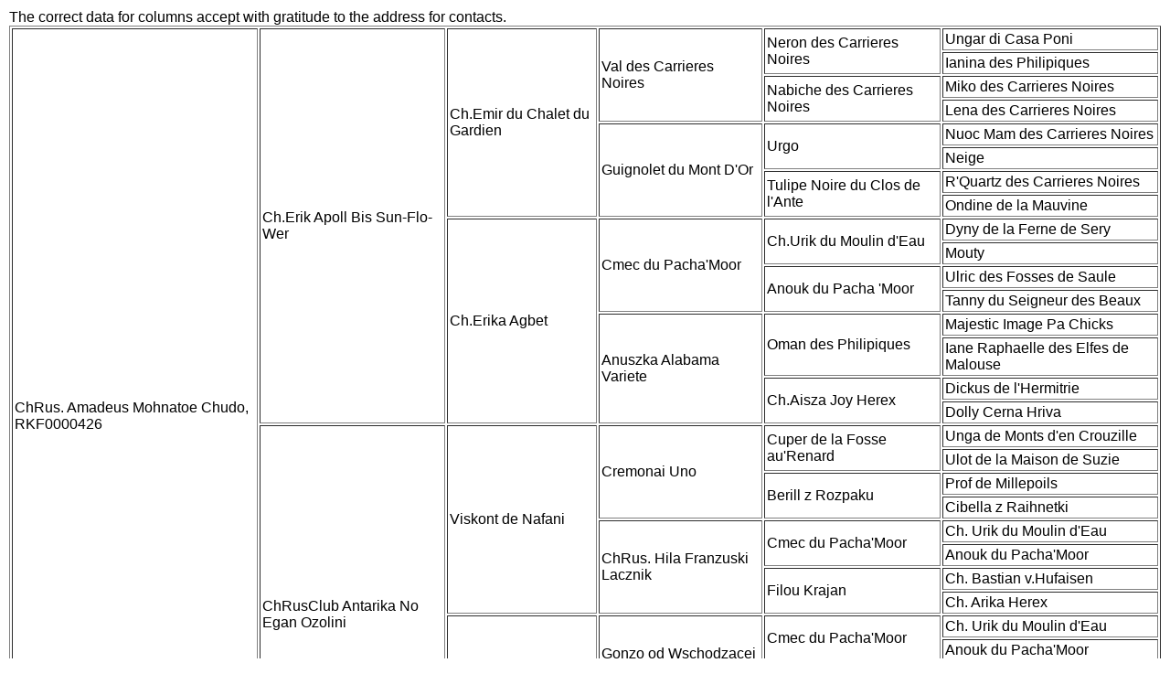

--- FILE ---
content_type: text/html
request_url: http://www.briard.ru/en/dogs/pedigreeAlkara.php
body_size: 8391
content:
<HTML><HEAD><TITLE>Pedigree Nilsh Rosa Vetrov Alkara</TITLE><LINK REL="icon" HREF="fav2.ico" type="image/x-icon">
<LINK REL="shortcut icon" HREF="fav2.ico" type="image/x-icon">

<style type="text/css">
body { text-align: justify; margin: 0; padding: 10px; font-family: "Arial", "Verdana", sans-serif; font-size: 100%; color: #000000; background: #ffffff; }
a:link { font-family: "Arial", "Verdana", sans-serif; font-size: 100%; color: #0000ff; text-decoration: none; }
a:visited { font-family: "Arial", "Verdana", sans-serif; font-size: 100%; color: #800080; text-decoration: none;}
a:hover { font-family: "Arial", "Verdana", sans-serif; font-size: 100%; color: #0000ff; text-decoration: underline; }
a:active { font-family: "Arial", "Verdana", sans-serif; font-size: 100%; color: #ff0000; text-decoration: underline; }
.text { text-align: justify; clear: right; margin: 0; padding: 2px; font-family: "Arial", "Verdana", sans-serif; font-size: 0.8em; color: #000000; }
.text2 { text-align: center; margin: 0 5%; padding: 10px 0 4px; font-family: "Arial", "Verdana", sans-serif; font-size: 0.8em; color: #000000; 
           border: none; border-bottom: solid 1px gray; }
.text3 { text-align: center; margin: 0; padding: 4px; padding-top: 20px; font-family: "Arial", "Verdana", sans-serif; font-size: 0.8em; color: #000000; 
            border: none; }
.text4 { padding: 10px; }
div.text3 table { margin: 0 auto; }
.container { position: absolute; bottom: 0; right: 0; }
.banner { position: relative; bottom: 4px; right: 0; text-align: left; margin: 0; padding: 0; font-family: "Arial", "Verdana", sans-serif; font-size: 0.8em; 
              font-style: italic; color: gray; border: none; }
div.banner#top { position: relative; top: 4px; right: 0%; float: right; }
img.banner { float: right; border: none; margin: 4px; }
.parents { text-align: justify; margin: 0; padding: 2px; font-family: "Arial", "Verdana", sans-serif; font-size: 0.75em; color: #000000; }
h1 { text-align: center; color: #ff6633; font-size: 1.2em; font-weight: bold; } 
h2 { text-align: center; color: #000000; font-size: 100%; font-weight: bold; } 
div.text h2 { text-align: justify; margin: 0; margin-top: 5px; }
div.text4 h2 { text-align: justify; margin: 0; margin-top: 5px; }
h3 { text-align: justify; color: #000000; font-size: 100%; font-style: italic; font-weight: normal; margin: 0; }
ul { list-style-type: none; margin: 0px; padding: 0px; }
ul.menu { list-style-type: none; text-align: center; margin: 0px; padding: 0px; }
ul.menu li { display: inline; padding: 0px 2px}
</style></HEAD><BODY>

<BASE HREF="http://www.briard.ru/">

The correct data for columns accept with gratitude to the address for contacts.

<TABLE BORDER="1" CELLPADDING="2" WIDTH="100%">

<TR> <TD ROWSPAN=32>ChRus. Amadeus Mohnatoe Chudo, RKF0000426</TD>
     <TD ROWSPAN=16>Ch.Erik Apoll Bis Sun-Flo-Wer</TD>
     <TD ROWSPAN=8>Ch.Emir du Chalet du Gardien</TD>
     <TD ROWSPAN=4>Val des Carrieres Noires</TD>
     <TD ROWSPAN=2>Neron des Carrieres Noires</TD>
     <TD>Ungar di Casa Poni</TD></TR>
<TR> <TD>Ianina des Philipiques</TD></TR>
<TR> <TD ROWSPAN=2>Nabiche des Carrieres Noires</TD>
     <TD>Miko des Carrieres Noires</TD></TR>
<TR> <TD>Lena des Carrieres Noires</TD></TR>
<TR> <TD ROWSPAN=4>Guignolet du Mont D'Or</TD>
     <TD ROWSPAN=2>Urgo</TD>
     <TD>Nuoc Mam des Carrieres Noires</TD></TR>
<TR> <TD>Neige</TD></TR>  
<TR> <TD ROWSPAN=2>Tulipe Noire du Clos de l'Ante</TD>
     <TD>R'Quartz des Carrieres Noires</TD></TR>
<TR> <TD>Ondine de la Mauvine</TD></TR>
<TR> <TD ROWSPAN=8>Ch.Erika Agbet</TD>
     <TD ROWSPAN=4>Cmec du Pacha'Moor</TD>
     <TD ROWSPAN=2>Ch.Urik du Moulin d'Eau</TD>
     <TD>Dyny de la Ferne de Sery</TD></TR>
<TR> <TD>Mouty</TD></TR>
<TR> <TD ROWSPAN=2>Anouk du Pacha 'Moor</TD>
     <TD>Ulric des Fosses de Saule</TD></TR>
<TR> <TD>Tanny du Seigneur des Beaux</TD></TR>
<TR> <TD ROWSPAN=4>Anuszka Alabama Variete</TD>
     <TD ROWSPAN=2>Oman des Philipiques</TD>
     <TD>Majestic Image Pa Chicks</TD></TR>
<TR> <TD>Iane Raphaelle des Elfes de Malouse</TD></TR>
<TR> <TD ROWSPAN=2>Ch.Aisza Joy Herex</TD>
     <TD>Dickus de l'Hermitrie</TD></TR>
<TR> <TD>Dolly Cerna Hriva</TD></TR>
<TR> <TD ROWSPAN=16>ChRusClub Antarika No Egan Ozolini</TD>
     <TD ROWSPAN=8>Viskont de Nafani</TD>
     <TD ROWSPAN=4>Cremonai Uno</TD>
     <TD ROWSPAN=2>Cuper de la Fosse au'Renard</TD>
     <TD>Unga de Monts d'en Crouzille</TD></TR>
<TR> <TD>Ulot de la Maison de Suzie</TD></TR>
<TR> <TD ROWSPAN=2>Berill z Rozpaku</TD>
     <TD>Prof de Millepoils</TD></TR>
<TR> <TD>Cibella z Raihnetki</TD></TR>
<TR> <TD ROWSPAN=4>ChRus. Hila Franzuski Lacznik</TD>
     <TD ROWSPAN=2>Cmec du Pacha'Moor</TD>
     <TD>Ch. Urik du Moulin d'Eau</TD></TR>
<TR> <TD>Anouk du Pacha'Moor</TD></TR>
<TR> <TD ROWSPAN=2>Filou Krajan</TD>
     <TD>Ch. Bastian v.Hufaisen</TD></TR>
<TR> <TD>Ch. Arika Herex</TD></TR>
<TR> <TD ROWSPAN=8>Blondi Kaprise</TD>
     <TD ROWSPAN=4>Gonzo od Wschodzacej Gwiazdy</TD>
     <TD ROWSPAN=2>Cmec du Pacha'Moor</TD>
     <TD>Ch. Urik du Moulin d'Eau</TD></TR>
<TR> <TD>Anouk du Pacha'Moor</TD></TR>
<TR> <TD ROWSPAN=2>Desire Imago</TD>
     <TD>Oman de Pilipiques</TD></TR>
<TR> <TD>Ch. Baronessa z Ecolonu</TD></TR>
<TR> <TD ROWSPAN=4>Quaprize v.Schaferstein</TD>
     <TD ROWSPAN=2>Ch. Klif v.Laascher Wool</TD>
     <TD>Cedro de Muggelland</TD></TR>
<TR> <TD>Afra z Bramilu</TD></TR>
<TR> <TD ROWSPAN=2>Ch. Fines v.Schaferstein</TD>
     <TD>Custos Harik</TD></TR>
<TR> <TD>Blondi v.Schaferstein</TD></TR> 

<TR> <TD ROWSPAN=32>Desiree Adel</TD>
     <TD ROWSPAN=16>ChRus. Dior de Cadeau D'Alzas</TD>
     <TD ROWSPAN=8>Art z Malostranskeho Nabrezi</TD>
     <TD ROWSPAN=4>Haxan v.Wurmbach</TD>
     <TD ROWSPAN=2>Urgo, SelFr</TD>
     <TD>ChW. Nuoc Mam des Carrieres Noires, ElFr</TD></TR> 
<TR><TD>Neige</TD></TR>

<TR><TD ROWSPAN=2>Doo v.Wurmbach</TD>
    <TD>ChW. Rubis, SelFr</TD></TR> 
<TR><TD>Ondia des Carrieres Noires</TD></TR>

<TR> <TD ROWSPAN=4>Amali Lindo</TD>
     <TD ROWSPAN=2>Cesar Cvirn</TD>
     <TD>Job de la Plaine StJust</TD></TR> 
<TR><TD>Barbelle Zikar</TD></TR>

<TR><TD ROWSPAN=2>Brittany Michal</TD>
     <TD>&nbsp;</TD></TR> 
<TR><TD>&nbsp;</TD></TR>

<TR> <TD ROWSPAN=8>Fedre de Bois de Tamaya</TD>
     <TD ROWSPAN=4>Arlem du Val de Saynans</TD>
     <TD ROWSPAN=2>Teo de la Tour du Bailly</TD>
     <TD>Lynx de la Jacquourelle</TD></TR> 
<TR><TD>Roche du Moulin l'Hermite</TD></TR>

<TR><TD ROWSPAN=2>Upsa de la Corne du Bois de Loups</TD>
    <TD>Nuts de'l Pastre</TD></TR> 
<TR><TD>Pooni du Royaume de Morphee</TD></TR>

<TR> <TD ROWSPAN=4>Darka du Pic de la Grave</TD>
     <TD ROWSPAN=2>Tiber</TD>
     <TD>&nbsp;</TD></TR>
 <TR><TD>&nbsp;</TD></TR>

<TR><TD ROWSPAN=2>Ange Brun de la Chaboisiere</TD>
     <TD>Swan des Carrieres Noires</TD></TR>  
<TR><TD>Urss</TD></TR>

<TR> <TD ROWSPAN=16>Almira Fines Favorit</TD>
     <TD ROWSPAN=8>Cremonai Uno</TD>
     <TD ROWSPAN=4>Cuper de la Fosse au Renard</TD>
     <TD ROWSPAN=2>Unca des Monts den Crouzille</TD>
     <TD>Paf des Monts den Crouzille, SelFr, ElFr</TD></TR> 
<TR><TD>Pitzy des Monts den Crouzille</TD></TR>

<TR><TD ROWSPAN=2>Ulotte de la Maison de Suzie</TD>
     <TD>Nemo de la Plaine StJust</TD></TR> 
<TR><TD>Suzie de la Plaine StJust</TD></TR>

<TR> <TD ROWSPAN=4>Berill z Rozpaku</TD>
    <TD ROWSPAN=2>Proff de Millepoils</TD>
    <TD>Ch. Mustang de la Spirouterie</TD></TR> 
<TR><TD>Idole des Vieux Moulins aux Gerbes d'Or</TD></TR>

<TR><TD ROWSPAN=2>Cibella z Raihnetki</TD>
    <TD>&nbsp;</TD></TR> 
<TR><TD>&nbsp;</TD></TR>

<TR> <TD ROWSPAN=8>Ch. Fines v.Schaferstein</TD>
     <TD ROWSPAN=4>Custos Harik</TD>
     <TD ROWSPAN=2>Proff de Millepoils</TD>
     <TD>Ch. Mustang de la Spirouterie, SelFr, ElFr</TD></TR>  
<TR><TD>Idole des Vieux Moulins aux Gerbes d'Or</TD></TR>

<TR><TD ROWSPAN=2>Bea Petriny</TD>
    <TD>Ch. Atlas Bohemia-Sibelle</TD></TR> 
<TR><TD>Jocastes des Philipiques</TD></TR>

<TR> <TD ROWSPAN=4>Blondi v.Schaferstein</TD>
     <TD ROWSPAN=2>Custos Birk</TD>
     <TD>Astor v.Hufeisen</TD></TR> 
<TR><TD>Bea Petriny</TD></TR>
 
<TR><TD ROWSPAN=2>Custos Dianka</TD>
    <TD>Ben Petriny</TD></TR> 
<TR><TD>Ambra ze Semonic</TD></TR>

</TABLE>

</BODY></HTML>